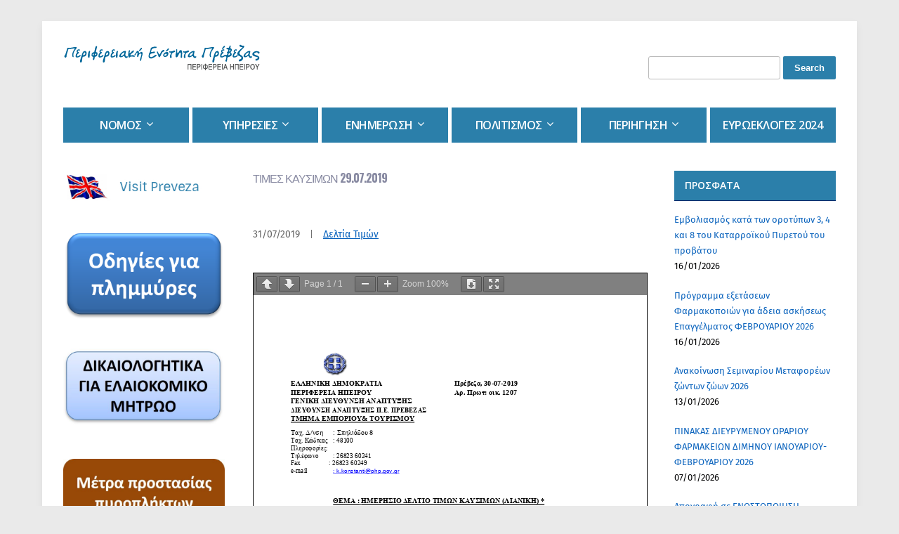

--- FILE ---
content_type: text/html; charset=UTF-8
request_url: https://preveza.gr/times-kaysimon-29-07-2019/
body_size: 11870
content:
<!DOCTYPE html> <!--[if IE 7 | IE 8]><html class="ie" lang="en-US"> <![endif]--> <!--[if !(IE 7) | !(IE 8)  ]><!--><html lang="en-US"> <!--<![endif]--><head>  <script defer src="https://www.googletagmanager.com/gtag/js?id=G-JSFJF0WZ7C"></script> <script defer src="[data-uri]"></script> <meta charset="UTF-8" /><meta http-equiv="X-UA-Compatible" content="IE=edge" /><meta name="viewport" content="width=device-width, initial-scale=1.0" /><link rel="profile" href="https://gmpg.org/xfn/11" /><link media="all" href="https://preveza.gr/wp-content/cache/autoptimize/css/autoptimize_2a4da4bb9242c1ae734ce16c90a9dfec.css" rel="stylesheet"><title>Τιμές καυσίμων 29.07.2019 &#8211; ΠΕ ΠΡΕΒΕΖΑΣ</title><meta name='robots' content='max-image-preview:large' /><link rel='dns-prefetch' href='//fonts.googleapis.com' /><link href='https://fonts.gstatic.com' crossorigin rel='preconnect' /><link rel="alternate" type="application/rss+xml" title="ΠΕ ΠΡΕΒΕΖΑΣ &raquo; Feed" href="https://preveza.gr/feed/" /><link rel="alternate" type="application/rss+xml" title="ΠΕ ΠΡΕΒΕΖΑΣ &raquo; Comments Feed" href="https://preveza.gr/comments/feed/" /><link rel='stylesheet' id='city-hall-webfonts-css' href='//fonts.googleapis.com/css?family=Open+Sans%3A300%2C400%2C400i%2C600%2C700%2C700i%7COswald%3A700&#038;subset=latin%2Clatin-ext' type='text/css' media='all' /> <script defer src="[data-uri]"></script> <script type="text/javascript" src="https://preveza.gr/wp-includes/js/jquery/jquery.min.js?ver=3.7.1" id="jquery-core-js"></script> <script defer type="text/javascript" src="https://preveza.gr/wp-includes/js/jquery/jquery-migrate.min.js?ver=3.4.1" id="jquery-migrate-js"></script> <script defer id="jquery-remove-uppercase-accents-js-extra" src="[data-uri]"></script> <script defer type="text/javascript" src="https://preveza.gr/wp-content/cache/autoptimize/js/autoptimize_single_d299869d5128fc194479f0a92c33014d.js?ver=6.8.3" id="jquery-remove-uppercase-accents-js"></script> <script defer type="text/javascript" src="https://preveza.gr/wp-content/themes/city-hall/js/jquery.slicknav.min.js?ver=1" id="jquery-slicknav-js"></script> <script defer type="text/javascript" src="https://preveza.gr/wp-content/themes/city-hall/js/superfish.min.js?ver=1" id="jquery-superfish-js"></script> <link rel="https://api.w.org/" href="https://preveza.gr/wp-json/" /><link rel="alternate" title="JSON" type="application/json" href="https://preveza.gr/wp-json/wp/v2/posts/5686" /><link rel="EditURI" type="application/rsd+xml" title="RSD" href="https://preveza.gr/xmlrpc.php?rsd" /><link rel="canonical" href="https://preveza.gr/times-kaysimon-29-07-2019/" /><link rel='shortlink' href='https://preveza.gr/?p=5686' /><link rel="alternate" title="oEmbed (JSON)" type="application/json+oembed" href="https://preveza.gr/wp-json/oembed/1.0/embed?url=https%3A%2F%2Fpreveza.gr%2Ftimes-kaysimon-29-07-2019%2F" /><link rel="alternate" title="oEmbed (XML)" type="text/xml+oembed" href="https://preveza.gr/wp-json/oembed/1.0/embed?url=https%3A%2F%2Fpreveza.gr%2Ftimes-kaysimon-29-07-2019%2F&#038;format=xml" /><meta name="generator" content="Elementor 3.34.1; features: additional_custom_breakpoints; settings: css_print_method-external, google_font-enabled, font_display-auto"><link rel="icon" href="https://preveza.gr/wp-content/uploads/2021/05/android-chrome-192x192-1.png" sizes="32x32" /><link rel="icon" href="https://preveza.gr/wp-content/uploads/2021/05/android-chrome-192x192-1.png" sizes="192x192" /><link rel="apple-touch-icon" href="https://preveza.gr/wp-content/uploads/2021/05/android-chrome-192x192-1.png" /><meta name="msapplication-TileImage" content="https://preveza.gr/wp-content/uploads/2021/05/android-chrome-192x192-1.png" /></head><body data-rsssl=1 class="wp-singular post-template-default single single-post postid-5686 single-format-standard custom-background wp-custom-logo wp-theme-city-hall pbg-body page-sidebar-both page-header-default elementor-default elementor-kit-7043"><div id="container"><div class="site-wrapper-all site-wrapper-boxed"><div class="site-wrapper-frame"><header id="site-masthead" class="site-section site-section-masthead"><div class="site-section-wrapper site-section-wrapper-masthead"><div id="site-logo"><a href="https://preveza.gr/" class="custom-logo-link" rel="home"><img width="300" height="42" src="https://preveza.gr/wp-content/uploads/2018/12/logo1.gif" class="custom-logo" alt="Logo for ΠΕ ΠΡΕΒΕΖΑΣ" decoding="async" /></a></div><div id="site-header-extra"><div id="site-header-widgets"><div class="widget widget_search clearfix" id="search-4"><form role="search" method="get" id="searchform" class="searchform" action="https://preveza.gr/"><div> <label class="screen-reader-text" for="s">Search for:</label> <input type="text" value="" name="s" id="s" /> <input type="submit" id="searchsubmit" value="Search" /></div></form></div></div></div></div></header><nav id="site-primary-nav"><div class="site-section-wrapper site-section-wrapper-primary-menu"><div class="navbar-header"><div id="menu-main-slick" class="menu-kentriko-orizontio-menoy-container"><ul id="menu-slide-in" class="menu"><li id="menu-item-243" class="menu-item menu-item-type-custom menu-item-object-custom menu-item-has-children menu-item-243"><a href="#">Νομός</a><ul class="sub-menu"><li id="menu-item-100" class="menu-item menu-item-type-post_type menu-item-object-page menu-item-100"><a href="https://preveza.gr/genika-stoicheia/">Γενικά Στοιχεία</a></li><li id="menu-item-99" class="menu-item menu-item-type-post_type menu-item-object-page menu-item-99"><a href="https://preveza.gr/dimografika-dedomena/">Δημογραφικά Δεδομένα</a></li><li id="menu-item-211" class="menu-item menu-item-type-post_type menu-item-object-page menu-item-211"><a href="https://preveza.gr/ypodomes/">Υποδομές</a></li><li id="menu-item-217" class="menu-item menu-item-type-post_type menu-item-object-page menu-item-217"><a href="https://preveza.gr/perivallon/">Περιβάλλον</a></li><li id="menu-item-231" class="menu-item menu-item-type-post_type menu-item-object-page menu-item-231"><a href="https://preveza.gr/dimoi/">Δήμοι</a></li><li id="menu-item-240" class="menu-item menu-item-type-post_type menu-item-object-page menu-item-240"><a href="https://preveza.gr/prosvasi-diamoni/">Πρόσβαση – Διαμονή</a></li></ul></li><li id="menu-item-242" class="menu-item menu-item-type-custom menu-item-object-custom menu-item-has-children menu-item-242"><a href="#">Υπηρεσίες</a><ul class="sub-menu"><li id="menu-item-241" class="menu-item menu-item-type-post_type menu-item-object-page menu-item-home menu-item-241"><a href="https://preveza.gr/">Αντιπεριφερειάρχης</a></li><li id="menu-item-251" class="menu-item menu-item-type-post_type menu-item-object-page menu-item-251"><a href="https://preveza.gr/dioikitiki-diarthrosi/">Διοικητική Διάρθρωση</a></li><li id="menu-item-259" class="menu-item menu-item-type-post_type menu-item-object-page menu-item-259"><a href="https://preveza.gr/themata-politikis-prostasias/">Θέματα Πολιτικής προστασίας</a></li></ul></li><li id="menu-item-302" class="menu-item menu-item-type-custom menu-item-object-custom menu-item-has-children menu-item-302"><a href="#">Ενημέρωση</a><ul class="sub-menu"><li id="menu-item-326" class="menu-item menu-item-type-post_type menu-item-object-page menu-item-326"><a href="https://preveza.gr/nea-amp-anakoinoseis/">Νέα &#038; Ανακοινώσεις</a></li><li id="menu-item-315" class="menu-item menu-item-type-post_type menu-item-object-page menu-item-315"><a href="https://preveza.gr/deltia-typoy/">Δελτία Τύπου</a></li><li id="menu-item-333" class="menu-item menu-item-type-post_type menu-item-object-page menu-item-333"><a href="https://preveza.gr/prokiryxeis/">Προκηρύξεις</a></li><li id="menu-item-344" class="menu-item menu-item-type-post_type menu-item-object-page menu-item-344"><a href="https://preveza.gr/adeies-2/">Άδειες</a></li><li id="menu-item-299" class="menu-item menu-item-type-post_type menu-item-object-page menu-item-has-children menu-item-299"><a href="https://preveza.gr/deltia-timon/">Δελτία Τιμών</a><ul class="sub-menu"><li id="menu-item-21748" class="menu-item menu-item-type-taxonomy menu-item-object-category menu-item-21748"><a href="https://preveza.gr/category/enimerosi/pricelists/kafsima-times/">Τιμές καυσίμων</a></li><li id="menu-item-21747" class="menu-item menu-item-type-taxonomy menu-item-object-category menu-item-21747"><a href="https://preveza.gr/category/enimerosi/pricelists/oporokipeftika-times/">Τιμές οπωροκηπευτικών</a></li><li id="menu-item-21744" class="menu-item menu-item-type-taxonomy menu-item-object-category menu-item-21744"><a href="https://preveza.gr/category/enimerosi/pricelists/alieftika-times/">Τιμές αλιευτικών</a></li><li id="menu-item-21745" class="menu-item menu-item-type-taxonomy menu-item-object-category menu-item-21745"><a href="https://preveza.gr/category/enimerosi/pricelists/eleolado-times/">Τιμές ελαιόλαδου</a></li><li id="menu-item-21746" class="menu-item menu-item-type-taxonomy menu-item-object-category menu-item-21746"><a href="https://preveza.gr/category/enimerosi/pricelists/kreatika-times/">Τιμές κρεατικών</a></li></ul></li><li id="menu-item-21861" class="menu-item menu-item-type-taxonomy menu-item-object-category menu-item-21861"><a href="https://preveza.gr/category/enimerosi/farmakia/">Φαρμακεία</a></li></ul></li><li id="menu-item-345" class="menu-item menu-item-type-custom menu-item-object-custom menu-item-has-children menu-item-345"><a href="#">Πολιτισμός</a><ul class="sub-menu"><li id="menu-item-467" class="menu-item menu-item-type-post_type menu-item-object-page menu-item-467"><a href="https://preveza.gr/topika-proionta/">Τοπικά Προϊόντα</a></li><li id="menu-item-422" class="menu-item menu-item-type-post_type menu-item-object-page menu-item-422"><a href="https://preveza.gr/politistikes-diadromes/">Πολιτιστικές διαδρομές</a></li><li id="menu-item-3164" class="menu-item menu-item-type-custom menu-item-object-custom menu-item-has-children menu-item-3164"><a href="#">Εκδόσεις</a><ul class="sub-menu"><li id="menu-item-3163" class="menu-item menu-item-type-taxonomy menu-item-object-category menu-item-3163"><a href="https://preveza.gr/category/ekdoseis/praktika-dimotikoy-symvoylioy-prevezas-1915-1967/">Πρακτικά Δημοτικού Συμβουλίου Πρέβεζας 1915-1967</a></li><li id="menu-item-3346" class="menu-item menu-item-type-taxonomy menu-item-object-category menu-item-3346"><a href="https://preveza.gr/category/ekdoseis/nikopolis-a/">Πρακτικά 1ου Συμποσίου Νικόπολις Α</a></li><li id="menu-item-3366" class="menu-item menu-item-type-taxonomy menu-item-object-category menu-item-3366"><a href="https://preveza.gr/category/ekdoseis/prevezanika-chronika/">Πρεβεζάνικα Χρονικά</a></li><li id="menu-item-3333" class="menu-item menu-item-type-post_type menu-item-object-page menu-item-3333"><a href="https://preveza.gr/archeio-ton-veneton-provlepton-tis-prevezas/">Αρχείο των Βενετών Προβλεπτών της Πρέβεζας</a></li></ul></li><li id="menu-item-14220" class="menu-item menu-item-type-post_type menu-item-object-page menu-item-14220"><a href="https://preveza.gr/chartes-charaktika-apeikoniseis-parga/">Χάρτες, Χαρακτικά, Απεικονίσεις Πάργας</a></li><li id="menu-item-13704" class="menu-item menu-item-type-post_type menu-item-object-page menu-item-13704"><a href="https://preveza.gr/chartes_charaktika_apeikon_prevezas/">Χάρτες, Χαρακτικά, Απεικονίσεις Πρέβεζας</a></li><li id="menu-item-3400" class="menu-item menu-item-type-post_type menu-item-object-page menu-item-3400"><a href="https://preveza.gr/laografika-archeia/">Λαογραφικά Αρχεία</a></li><li id="menu-item-3387" class="menu-item menu-item-type-post_type menu-item-object-page menu-item-3387"><a href="https://preveza.gr/paradosiaki-foresia/">Παραδοσιακή φορεσιά</a></li><li id="menu-item-419" class="menu-item menu-item-type-post_type menu-item-object-page menu-item-419"><a href="https://preveza.gr/politistikoi-syllogoi/">Πολιτιστικοί Σύλλογοι</a></li><li id="menu-item-1421" class="menu-item menu-item-type-post_type menu-item-object-page menu-item-1421"><a href="https://preveza.gr/organikoi-laikoi-skopoi/">Οργανικοί Λαϊκοί Σκοποί</a></li></ul></li><li id="menu-item-346" class="menu-item menu-item-type-custom menu-item-object-custom menu-item-has-children menu-item-346"><a href="#">Περιήγηση</a><ul class="sub-menu"><li id="menu-item-8799" class="menu-item menu-item-type-custom menu-item-object-custom menu-item-has-children menu-item-8799"><a href="#">Διαμονή</a><ul class="sub-menu"><li id="menu-item-8808" class="menu-item menu-item-type-post_type menu-item-object-page menu-item-8808"><a href="https://preveza.gr/dimos-ziroy/">Δήμος Ζηρού</a></li><li id="menu-item-8805" class="menu-item menu-item-type-post_type menu-item-object-page menu-item-8805"><a href="https://preveza.gr/dimos-pargas/">Δήμος Πάργας</a></li><li id="menu-item-8802" class="menu-item menu-item-type-post_type menu-item-object-page menu-item-8802"><a href="https://preveza.gr/dimos-prevezas/">Δήμος Πρέβεζας</a></li></ul></li><li id="menu-item-351" class="menu-item menu-item-type-post_type menu-item-object-page menu-item-351"><a href="https://preveza.gr/poleis/">Πόλεις</a></li><li id="menu-item-354" class="menu-item menu-item-type-post_type menu-item-object-page menu-item-354"><a href="https://preveza.gr/kastra/">Κάστρα</a></li><li id="menu-item-452" class="menu-item menu-item-type-post_type menu-item-object-page menu-item-452"><a href="https://preveza.gr/fysiki-omorfia/">Φυσική ομορφιά</a></li><li id="menu-item-4561" class="menu-item menu-item-type-post_type menu-item-object-page menu-item-4561"><a href="https://preveza.gr/paralies/">Παραλίες</a></li><li id="menu-item-392" class="menu-item menu-item-type-post_type menu-item-object-page menu-item-392"><a href="https://preveza.gr/proistorikes-theseis/">Προϊστορικές θέσεις</a></li><li id="menu-item-411" class="menu-item menu-item-type-post_type menu-item-object-page menu-item-411"><a href="https://preveza.gr/mones/">Μονές</a></li><li id="menu-item-446" class="menu-item menu-item-type-post_type menu-item-object-page menu-item-446"><a href="https://preveza.gr/naoi/">Ναοί</a></li><li id="menu-item-397" class="menu-item menu-item-type-post_type menu-item-object-page menu-item-397"><a href="https://preveza.gr/moyseia-aithoyses/">Μουσεία – Αίθουσες</a></li><li id="menu-item-390" class="menu-item menu-item-type-post_type menu-item-object-page menu-item-390"><a href="https://preveza.gr/nekromanteio-acheronta/">Νεκρομαντείο Αχέροντα</a></li><li id="menu-item-4552" class="menu-item menu-item-type-post_type menu-item-object-page menu-item-4552"><a href="https://preveza.gr/paradosiakes-katoikies/">Παραδοσιακές κατοικίες</a></li></ul></li><li id="menu-item-21016" class="menu-item menu-item-type-post_type menu-item-object-page menu-item-21016"><a href="https://preveza.gr/ekloges-to-eyropaiko-koinovoylio-2024/">Ευρωεκλογές 2024</a></li></ul></div></div><ul id="site-primary-menu" class="large-nav sf-menu mobile-menu clearfix"><li class="menu-item menu-item-type-custom menu-item-object-custom menu-item-has-children menu-item-243"><a href="#">Νομός</a><ul class="sub-menu"><li class="menu-item menu-item-type-post_type menu-item-object-page menu-item-100"><a href="https://preveza.gr/genika-stoicheia/">Γενικά Στοιχεία</a></li><li class="menu-item menu-item-type-post_type menu-item-object-page menu-item-99"><a href="https://preveza.gr/dimografika-dedomena/">Δημογραφικά Δεδομένα</a></li><li class="menu-item menu-item-type-post_type menu-item-object-page menu-item-211"><a href="https://preveza.gr/ypodomes/">Υποδομές</a></li><li class="menu-item menu-item-type-post_type menu-item-object-page menu-item-217"><a href="https://preveza.gr/perivallon/">Περιβάλλον</a></li><li class="menu-item menu-item-type-post_type menu-item-object-page menu-item-231"><a href="https://preveza.gr/dimoi/">Δήμοι</a></li><li class="menu-item menu-item-type-post_type menu-item-object-page menu-item-240"><a href="https://preveza.gr/prosvasi-diamoni/">Πρόσβαση – Διαμονή</a></li></ul></li><li class="menu-item menu-item-type-custom menu-item-object-custom menu-item-has-children menu-item-242"><a href="#">Υπηρεσίες</a><ul class="sub-menu"><li class="menu-item menu-item-type-post_type menu-item-object-page menu-item-home menu-item-241"><a href="https://preveza.gr/">Αντιπεριφερειάρχης</a></li><li class="menu-item menu-item-type-post_type menu-item-object-page menu-item-251"><a href="https://preveza.gr/dioikitiki-diarthrosi/">Διοικητική Διάρθρωση</a></li><li class="menu-item menu-item-type-post_type menu-item-object-page menu-item-259"><a href="https://preveza.gr/themata-politikis-prostasias/">Θέματα Πολιτικής προστασίας</a></li></ul></li><li class="menu-item menu-item-type-custom menu-item-object-custom menu-item-has-children menu-item-302"><a href="#">Ενημέρωση</a><ul class="sub-menu"><li class="menu-item menu-item-type-post_type menu-item-object-page menu-item-326"><a href="https://preveza.gr/nea-amp-anakoinoseis/">Νέα &#038; Ανακοινώσεις</a></li><li class="menu-item menu-item-type-post_type menu-item-object-page menu-item-315"><a href="https://preveza.gr/deltia-typoy/">Δελτία Τύπου</a></li><li class="menu-item menu-item-type-post_type menu-item-object-page menu-item-333"><a href="https://preveza.gr/prokiryxeis/">Προκηρύξεις</a></li><li class="menu-item menu-item-type-post_type menu-item-object-page menu-item-344"><a href="https://preveza.gr/adeies-2/">Άδειες</a></li><li class="menu-item menu-item-type-post_type menu-item-object-page menu-item-has-children menu-item-299"><a href="https://preveza.gr/deltia-timon/">Δελτία Τιμών</a><ul class="sub-menu"><li class="menu-item menu-item-type-taxonomy menu-item-object-category menu-item-21748"><a href="https://preveza.gr/category/enimerosi/pricelists/kafsima-times/">Τιμές καυσίμων</a></li><li class="menu-item menu-item-type-taxonomy menu-item-object-category menu-item-21747"><a href="https://preveza.gr/category/enimerosi/pricelists/oporokipeftika-times/">Τιμές οπωροκηπευτικών</a></li><li class="menu-item menu-item-type-taxonomy menu-item-object-category menu-item-21744"><a href="https://preveza.gr/category/enimerosi/pricelists/alieftika-times/">Τιμές αλιευτικών</a></li><li class="menu-item menu-item-type-taxonomy menu-item-object-category menu-item-21745"><a href="https://preveza.gr/category/enimerosi/pricelists/eleolado-times/">Τιμές ελαιόλαδου</a></li><li class="menu-item menu-item-type-taxonomy menu-item-object-category menu-item-21746"><a href="https://preveza.gr/category/enimerosi/pricelists/kreatika-times/">Τιμές κρεατικών</a></li></ul></li><li class="menu-item menu-item-type-taxonomy menu-item-object-category menu-item-21861"><a href="https://preveza.gr/category/enimerosi/farmakia/">Φαρμακεία</a></li></ul></li><li class="menu-item menu-item-type-custom menu-item-object-custom menu-item-has-children menu-item-345"><a href="#">Πολιτισμός</a><ul class="sub-menu"><li class="menu-item menu-item-type-post_type menu-item-object-page menu-item-467"><a href="https://preveza.gr/topika-proionta/">Τοπικά Προϊόντα</a></li><li class="menu-item menu-item-type-post_type menu-item-object-page menu-item-422"><a href="https://preveza.gr/politistikes-diadromes/">Πολιτιστικές διαδρομές</a></li><li class="menu-item menu-item-type-custom menu-item-object-custom menu-item-has-children menu-item-3164"><a href="#">Εκδόσεις</a><ul class="sub-menu"><li class="menu-item menu-item-type-taxonomy menu-item-object-category menu-item-3163"><a href="https://preveza.gr/category/ekdoseis/praktika-dimotikoy-symvoylioy-prevezas-1915-1967/">Πρακτικά Δημοτικού Συμβουλίου Πρέβεζας 1915-1967</a></li><li class="menu-item menu-item-type-taxonomy menu-item-object-category menu-item-3346"><a href="https://preveza.gr/category/ekdoseis/nikopolis-a/">Πρακτικά 1ου Συμποσίου Νικόπολις Α</a></li><li class="menu-item menu-item-type-taxonomy menu-item-object-category menu-item-3366"><a href="https://preveza.gr/category/ekdoseis/prevezanika-chronika/">Πρεβεζάνικα Χρονικά</a></li><li class="menu-item menu-item-type-post_type menu-item-object-page menu-item-3333"><a href="https://preveza.gr/archeio-ton-veneton-provlepton-tis-prevezas/">Αρχείο των Βενετών Προβλεπτών της Πρέβεζας</a></li></ul></li><li class="menu-item menu-item-type-post_type menu-item-object-page menu-item-14220"><a href="https://preveza.gr/chartes-charaktika-apeikoniseis-parga/">Χάρτες, Χαρακτικά, Απεικονίσεις Πάργας</a></li><li class="menu-item menu-item-type-post_type menu-item-object-page menu-item-13704"><a href="https://preveza.gr/chartes_charaktika_apeikon_prevezas/">Χάρτες, Χαρακτικά, Απεικονίσεις Πρέβεζας</a></li><li class="menu-item menu-item-type-post_type menu-item-object-page menu-item-3400"><a href="https://preveza.gr/laografika-archeia/">Λαογραφικά Αρχεία</a></li><li class="menu-item menu-item-type-post_type menu-item-object-page menu-item-3387"><a href="https://preveza.gr/paradosiaki-foresia/">Παραδοσιακή φορεσιά</a></li><li class="menu-item menu-item-type-post_type menu-item-object-page menu-item-419"><a href="https://preveza.gr/politistikoi-syllogoi/">Πολιτιστικοί Σύλλογοι</a></li><li class="menu-item menu-item-type-post_type menu-item-object-page menu-item-1421"><a href="https://preveza.gr/organikoi-laikoi-skopoi/">Οργανικοί Λαϊκοί Σκοποί</a></li></ul></li><li class="menu-item menu-item-type-custom menu-item-object-custom menu-item-has-children menu-item-346"><a href="#">Περιήγηση</a><ul class="sub-menu"><li class="menu-item menu-item-type-custom menu-item-object-custom menu-item-has-children menu-item-8799"><a href="#">Διαμονή</a><ul class="sub-menu"><li class="menu-item menu-item-type-post_type menu-item-object-page menu-item-8808"><a href="https://preveza.gr/dimos-ziroy/">Δήμος Ζηρού</a></li><li class="menu-item menu-item-type-post_type menu-item-object-page menu-item-8805"><a href="https://preveza.gr/dimos-pargas/">Δήμος Πάργας</a></li><li class="menu-item menu-item-type-post_type menu-item-object-page menu-item-8802"><a href="https://preveza.gr/dimos-prevezas/">Δήμος Πρέβεζας</a></li></ul></li><li class="menu-item menu-item-type-post_type menu-item-object-page menu-item-351"><a href="https://preveza.gr/poleis/">Πόλεις</a></li><li class="menu-item menu-item-type-post_type menu-item-object-page menu-item-354"><a href="https://preveza.gr/kastra/">Κάστρα</a></li><li class="menu-item menu-item-type-post_type menu-item-object-page menu-item-452"><a href="https://preveza.gr/fysiki-omorfia/">Φυσική ομορφιά</a></li><li class="menu-item menu-item-type-post_type menu-item-object-page menu-item-4561"><a href="https://preveza.gr/paralies/">Παραλίες</a></li><li class="menu-item menu-item-type-post_type menu-item-object-page menu-item-392"><a href="https://preveza.gr/proistorikes-theseis/">Προϊστορικές θέσεις</a></li><li class="menu-item menu-item-type-post_type menu-item-object-page menu-item-411"><a href="https://preveza.gr/mones/">Μονές</a></li><li class="menu-item menu-item-type-post_type menu-item-object-page menu-item-446"><a href="https://preveza.gr/naoi/">Ναοί</a></li><li class="menu-item menu-item-type-post_type menu-item-object-page menu-item-397"><a href="https://preveza.gr/moyseia-aithoyses/">Μουσεία – Αίθουσες</a></li><li class="menu-item menu-item-type-post_type menu-item-object-page menu-item-390"><a href="https://preveza.gr/nekromanteio-acheronta/">Νεκρομαντείο Αχέροντα</a></li><li class="menu-item menu-item-type-post_type menu-item-object-page menu-item-4552"><a href="https://preveza.gr/paradosiakes-katoikies/">Παραδοσιακές κατοικίες</a></li></ul></li><li class="menu-item menu-item-type-post_type menu-item-object-page menu-item-21016"><a href="https://preveza.gr/ekloges-to-eyropaiko-koinovoylio-2024/">Ευρωεκλογές 2024</a></li></ul></div></nav><main id="site-main"><div class="site-section-wrapper site-section-wrapper-main"><div id="site-page-columns"><div id="site-aside-primary" class="site-column site-column-aside"><div class="site-column-wrapper site-aside-wrapper clearfix"><div class="widget widget_media_image clearfix" id="media_image-12"><a href="https://www.visit-preveza.com/el/home" target="_blank"><img width="300" height="60" src="https://preveza.gr/wp-content/uploads/2019/01/english.jpg" class="image wp-image-206  attachment-full size-full" alt="" style="max-width: 100%; height: auto;" decoding="async" /></a></div><div class="widget widget_media_image clearfix" id="media_image-22"><a href="https://preveza.gr/odigies-plimmyres/"><img fetchpriority="high" width="658" height="364" src="https://preveza.gr/wp-content/uploads/2025/12/banner2.png" class="image wp-image-25059  attachment-full size-full" alt="" style="max-width: 100%; height: auto;" decoding="async" srcset="https://preveza.gr/wp-content/uploads/2025/12/banner2.png 658w, https://preveza.gr/wp-content/uploads/2025/12/banner2-640x354.png 640w" sizes="(max-width: 658px) 100vw, 658px" /></a></div><div class="widget widget_media_image clearfix" id="media_image-25"><a href="https://preveza.gr/elaiokomiko-mitroo/"><img loading="lazy" width="640" height="326" src="https://preveza.gr/wp-content/uploads/2025/09/Elaiokomiko-640x326.jpg" class="image wp-image-24544  attachment-medium size-medium" alt="" style="max-width: 100%; height: auto;" decoding="async" srcset="https://preveza.gr/wp-content/uploads/2025/09/Elaiokomiko-640x326.jpg 640w, https://preveza.gr/wp-content/uploads/2025/09/Elaiokomiko-768x391.jpg 768w, https://preveza.gr/wp-content/uploads/2025/09/Elaiokomiko.jpg 787w" sizes="(max-width: 640px) 100vw, 640px" /></a></div><div class="widget widget_media_image clearfix" id="media_image-24"><a href="https://preveza.gr/metra-prostasias-ton-politon-ti-diarkeia-ton-pyrkagion/"><img loading="lazy" width="640" height="266" src="https://preveza.gr/wp-content/uploads/2025/08/Piropliktoi-640x266.jpg" class="image wp-image-24313  attachment-medium size-medium" alt="" style="max-width: 100%; height: auto;" decoding="async" srcset="https://preveza.gr/wp-content/uploads/2025/08/Piropliktoi-640x266.jpg 640w, https://preveza.gr/wp-content/uploads/2025/08/Piropliktoi-768x320.jpg 768w, https://preveza.gr/wp-content/uploads/2025/08/Piropliktoi.jpg 793w" sizes="(max-width: 640px) 100vw, 640px" /></a></div><div class="widget widget_media_image clearfix" id="media_image-23"><a href="https://preveza.gr/metra-vioasfaleias-aimorragikos-pyretos-krimaias-kongko/"><img loading="lazy" width="640" height="289" src="https://preveza.gr/wp-content/uploads/2025/08/Metra_bioasfalias-1-640x289.jpg" class="image wp-image-24151  attachment-medium size-medium" alt="" style="max-width: 100%; height: auto;" decoding="async" srcset="https://preveza.gr/wp-content/uploads/2025/08/Metra_bioasfalias-1-640x289.jpg 640w, https://preveza.gr/wp-content/uploads/2025/08/Metra_bioasfalias-1-768x347.jpg 768w, https://preveza.gr/wp-content/uploads/2025/08/Metra_bioasfalias-1.jpg 1036w" sizes="(max-width: 640px) 100vw, 640px" /></a></div><div class="widget widget_media_image clearfix" id="media_image-20"><a href="https://preveza.gr/enarxi-leitoyrgias-ops-ade-openbusiness/"><img loading="lazy" width="281" height="171" src="https://preveza.gr/wp-content/uploads/2025/02/Banner_OPSADE.png" class="image wp-image-22869  attachment-full size-full" alt="" style="max-width: 100%; height: auto;" decoding="async" /></a></div><div class="widget widget_media_image clearfix" id="media_image-8"><a href="/dioikitiki-diarthrosi/"><img loading="lazy" width="300" height="60" src="https://preveza.gr/wp-content/uploads/2019/01/phonebook.jpg" class="image wp-image-250  attachment-full size-full" alt="" style="max-width: 100%; height: auto;" decoding="async" /></a></div><div class="widget widget_media_image clearfix" id="media_image-1"><a href="https://www.politis.gov.gr/" target="_blank"><img loading="lazy" width="230" height="60" src="https://preveza.gr/wp-content/uploads/2019/01/odigos-1.jpg" class="image wp-image-176  attachment-full size-full" alt="" style="max-width: 100%; height: auto;" decoding="async" /></a></div><div class="widget widget_media_image clearfix" id="media_image-4"><a href="https://www.agroepirus.gr/eagro/first/index.jsp?lang=el" target="_blank"><img loading="lazy" width="230" height="60" src="https://preveza.gr/wp-content/uploads/2019/01/kalathi_hpeitotikon_proionton.jpg" class="image wp-image-178  attachment-full size-full" alt="" style="max-width: 100%; height: auto;" decoding="async" /></a></div><div class="widget widget_media_image clearfix" id="media_image-3"><a href="https://preveza.gr/adeies-2/"><img loading="lazy" width="230" height="60" src="https://preveza.gr/wp-content/uploads/2019/01/adeies.jpg" class="image wp-image-177  attachment-full size-full" alt="" style="max-width: 100%; height: auto;" decoding="async" /></a></div><div class="widget widget_media_image clearfix" id="media_image-9"><a href="/deltia-timon/"><img loading="lazy" width="300" height="60" src="https://preveza.gr/wp-content/uploads/2019/01/pricelist.jpg" class="image wp-image-301  attachment-full size-full" alt="" style="max-width: 100%; height: auto;" decoding="async" /></a></div><div class="widget widget_media_image clearfix" id="media_image-5"><a href="https://odysseus.culture.gr/a/map/gmaps.jsp" target="_blank"><img loading="lazy" width="230" height="60" src="https://preveza.gr/wp-content/uploads/2019/01/museums.jpg" class="image wp-image-179  attachment-full size-full" alt="" style="max-width: 100%; height: auto;" decoding="async" /></a></div><div class="widget widget_media_image clearfix" id="media_image-7"><a href="/archeio-ton-veneton-provlepton-tis-prevezas/"><img loading="lazy" width="300" height="60" src="https://preveza.gr/wp-content/uploads/2019/01/arhio_veneton.jpg" class="image wp-image-207  attachment-full size-full" alt="" style="max-width: 100%; height: auto;" decoding="async" /></a></div><div class="widget widget_media_image clearfix" id="media_image-18"><a href="https://preveza.gr/ereyna-othomanika-archeia-aneyresi-tekmirion/"><img loading="lazy" width="300" height="140" src="https://preveza.gr/wp-content/uploads/2024/03/otho.png" class="image wp-image-20750  attachment-full size-full" alt="" style="max-width: 100%; height: auto;" decoding="async" /></a></div><div class="widget widget_media_image clearfix" id="media_image-6"><a href="https://www.php.gov.gr/component/content/article/2-uncategorised/3276-%CE%BA%CE%B1%CE%BB%CE%BB%CE%B9%CE%B5%CF%81%CE%B3%CE%B7%CF%84%CE%B9%CE%BA%CF%8C-%CF%80%CE%BB%CE%AC%CE%BD%CE%BF-%CF%80%CE%B5%CF%81%CE%B9%CF%86%CE%AD%CF%81%CE%B5%CE%B9%CE%B1%CF%82-%CE%B7%CF%80%CE%B5%CE%AF%CF%81%CE%BF%CF%85.html" target="_blank"><img loading="lazy" width="230" height="60" src="https://preveza.gr/wp-content/uploads/2019/01/kalliergitiko_plano.jpg" class="image wp-image-180  attachment-full size-full" alt="" style="max-width: 100%; height: auto;" decoding="async" /></a></div><div class="widget widget_media_image clearfix" id="media_image-10"><a href="/themata-politikis-prostasias/"><img loading="lazy" width="230" height="60" src="https://preveza.gr/wp-content/uploads/2019/01/112.jpg" class="image wp-image-181  attachment-full size-full" alt="" style="max-width: 100%; height: auto;" decoding="async" /></a></div><div class="widget widget_media_image clearfix" id="media_image-11"><a href="https://www.ancienttheatersofepirus.gr/" target="_blank"><img loading="lazy" width="640" height="342" src="https://preveza.gr/wp-content/uploads/2019/01/ancient-theaters-epirus-en-640x342.png" class="image wp-image-421  attachment-medium size-medium" alt="" style="max-width: 100%; height: auto;" decoding="async" srcset="https://preveza.gr/wp-content/uploads/2019/01/ancient-theaters-epirus-en-640x342.png 640w, https://preveza.gr/wp-content/uploads/2019/01/ancient-theaters-epirus-en-768x410.png 768w, https://preveza.gr/wp-content/uploads/2019/01/ancient-theaters-epirus-en.png 801w" sizes="(max-width: 640px) 100vw, 640px" /></a></div><div class="widget widget_media_image clearfix" id="media_image-14"><a href="https://preveza.gr/category/enimerosi/teva/"><img loading="lazy" width="640" height="360" src="https://preveza.gr/wp-content/uploads/2019/04/teba-site-640x360.jpg" class="image wp-image-4174  attachment-medium size-medium" alt="" style="max-width: 100%; height: auto;" decoding="async" srcset="https://preveza.gr/wp-content/uploads/2019/04/teba-site-640x360.jpg 640w, https://preveza.gr/wp-content/uploads/2019/04/teba-site-768x432.jpg 768w, https://preveza.gr/wp-content/uploads/2019/04/teba-site.jpg 800w" sizes="(max-width: 640px) 100vw, 640px" /></a></div><div class="widget widget_media_image clearfix" id="media_image-17"><a href="https://preveza.gr/odigies-entypo-yliko-ta-koynoypia/" target="_blank"><img loading="lazy" width="362" height="171" src="https://preveza.gr/wp-content/uploads/2023/08/kounoupia-1.png" class="image wp-image-19312  attachment-full size-full" alt="" style="max-width: 100%; height: auto;" decoding="async" /></a></div><div class="widget widget_media_image clearfix" id="media_image-15"><a href="https://preveza.gr/odigies-prostasias-anapneystiki-loimoxi-to-neo-koronaio/"><img loading="lazy" width="469" height="158" src="https://preveza.gr/wp-content/uploads/2020/03/Banner2.jpg" class="image wp-image-7185  attachment-full size-full" alt="" style="max-width: 100%; height: auto;" decoding="async" /></a></div><div class="widget widget_media_image clearfix" id="media_image-19"><a href="https://preveza.gr/simeia-katafygis-kataylismoy-pe-prevezas-se-periptosi-ekdilosis/"><img loading="lazy" width="640" height="174" src="https://preveza.gr/wp-content/uploads/2024/04/Seismoi_4-640x174.png" class="image wp-image-20913  attachment-medium size-medium" alt="" style="max-width: 100%; height: auto;" decoding="async" srcset="https://preveza.gr/wp-content/uploads/2024/04/Seismoi_4-640x174.png 640w, https://preveza.gr/wp-content/uploads/2024/04/Seismoi_4-768x208.png 768w, https://preveza.gr/wp-content/uploads/2024/04/Seismoi_4-1536x417.png 1536w, https://preveza.gr/wp-content/uploads/2024/04/Seismoi_4.png 1956w" sizes="(max-width: 640px) 100vw, 640px" /></a></div><div class="widget widget_media_image clearfix" id="media_image-16"><a href="https://wp.me/paOg2v-23m"><img loading="lazy" width="518" height="242" src="https://preveza.gr/wp-content/uploads/2020/04/seismos5jpg.jpg" class="image wp-image-7411  attachment-full size-full" alt="" style="max-width: 100%; height: auto;" decoding="async" /></a></div><div class="widget widget_media_image clearfix" id="media_image-2"><a href="https://docs.google.com/forms/d/e/1FAIpQLSclzcSzt49pi41EzYkFlFXPW5G1mw93NI2rZu8tHI7RV97bfQ/viewform" target="_blank"><img loading="lazy" width="230" height="60" src="https://preveza.gr/wp-content/uploads/2019/01/button_diloseis-vlavon-michanorganosis.jpg" class="image wp-image-175  attachment-full size-full" alt="" style="max-width: 100%; height: auto;" decoding="async" /></a></div></div></div><div id="site-column-main" class="site-column site-column-main"><div class="site-column-main-wrapper clearfix"><div id="site-column-content" class="site-column site-column-content"><div class="site-column-wrapper site-column-content-wrapper"><h1 class="page-title">Τιμές καυσίμων 29.07.2019</h1><p class="entry-tagline"><span class="post-meta-span"><time datetime="2019-07-31" pubdate>31/07/2019</time></span><span class="post-meta-span category"><a href="https://preveza.gr/category/enimerosi/pricelists/" rel="category tag">Δελτία Τιμών</a></span></p><div class="entry-content"><a href="https://preveza.gr/wp-content/uploads/2019/07/Tμές-καυσίμων-29-07-2019-1.pdf" class="pdfemb-viewer" style="" data-width="max" data-height="max" data-mobile-width="500"  data-scrollbar="none" data-download="on" data-tracking="on" data-newwindow="on" data-pagetextbox="off" data-scrolltotop="off" data-startzoom="100" data-startfpzoom="100" data-toolbar="top" data-toolbar-fixed="on">Tμές καυσίμων 29-07-2019<br/></a></div><p class="post-meta post-tags"><strong>Tags:</strong> <a href="https://preveza.gr/tag/kaysima/" rel="tag">Καύσιμα</a></p></div></div><div id="site-aside-secondary" class="site-column site-column-aside"><div class="site-column-wrapper site-aside-wrapper clearfix"><div class="widget recent-posts-widget-with-thumbnails clearfix" id="recent-posts-widget-with-thumbnails-2"><div id="rpwwt-recent-posts-widget-with-thumbnails-2" class="rpwwt-widget"><p class="widget-title">ΠΡΟΣΦΑΤΑ</p><ul><li><a href="https://preveza.gr/emvoliasmos-ton-orotypon-3-4-8-katarroikoy-pyretoy/"><span class="rpwwt-post-title">Εμβολιασμός κατά των οροτύπων 3, 4 και 8 του Καταρροϊκού Πυρετού του προβάτου</span></a><div class="rpwwt-post-date">16/01/2026</div></li><li><a href="https://preveza.gr/programma-exetaseon-farmakopoion-adeia-askiseos-epaggelmatos-fevroyarioy-2026/"><span class="rpwwt-post-title">Πρόγραμμα εξετάσεων Φαρμακοποιών για άδεια ασκήσεως Επαγγέλματος ΦΕΒΡΟΥΑΡΙΟΥ 2026</span></a><div class="rpwwt-post-date">16/01/2026</div></li><li><a href="https://preveza.gr/anakoinosi-seminarioy-metaforeon-zonton-zoon-2026/"><span class="rpwwt-post-title">Ανακοίνωση Σεμιναρίου Μεταφορέων ζώντων ζώων 2026</span></a><div class="rpwwt-post-date">13/01/2026</div></li><li><a href="https://preveza.gr/pinakas-dieyrymenoy-orarioy-farmakeion-diminoy-ianoyarioy-fevroyarioy-2026/"><span class="rpwwt-post-title">ΠΙΝΑΚΑΣ ΔΙΕΥΡΥΜΕΝΟΥ ΩΡΑΡΙΟΥ ΦΑΡΜΑΚΕΙΩΝ  ΔΙΜΗΝΟΥ ΙΑΝΟΥΑΡΙΟΥ-ΦΕΒΡΟΥΑΡΙΟΥ 2026</span></a><div class="rpwwt-post-date">07/01/2026</div></li><li><a href="https://preveza.gr/apografi-se-gnostopoiisi-leitoyrgias-milionis-monotika-a-v/"><span class="rpwwt-post-title">Απογραφή σε ΓΝΩΣΤΟΠΟΙΗΣΗ ΛΕΙΤΟΥΡΓΙΑΣ ΜΗΛΙΩΝΗΣ ΜΟΝΩΤΙΚΑ Α.Β.Ε.Ε</span></a><div class="rpwwt-post-date">07/01/2026</div></li><li><a href="https://preveza.gr/gnostopoiisi-leitoyrgias-krapsis-konstantinos/"><span class="rpwwt-post-title">ΓΝΩΣΤΟΠΟΙΗΣΗ ΛΕΙΤΟΥΡΓΙΑΣ ΚΡΑΨΗΣ ΚΩΝΣΤΑΝΤΙΝΟΣ</span></a><div class="rpwwt-post-date">07/01/2026</div></li><li><a href="https://preveza.gr/gnostopoiisi-leitoyrgias-kad-krapsis-konstantinos/"><span class="rpwwt-post-title">ΓΝΩΣΤΟΠΟΙΗΣΗ ΛΕΙΤΟΥΡΓΙΑΣ ΚΑΔ-ΚΡΑΨΗΣ ΚΩΝΣΤΑΝΤΙΝΟΣ</span></a><div class="rpwwt-post-date">07/01/2026</div></li><li><a href="https://preveza.gr/gnostopoiisi-egkatastasis-krapsis-konstantinos/"><span class="rpwwt-post-title">ΓΝΩΣΤΟΠΟΙΗΣΗ ΕΓΚΑΤΑΣΤΑΣΗΣ ΚΡΑΨΗΣ ΚΩΝΣΤΑΝΤΙΝΟΣ</span></a><div class="rpwwt-post-date">07/01/2026</div></li></ul></div></div><div class="widget recent-posts-widget-with-thumbnails clearfix" id="recent-posts-widget-with-thumbnails-3"><div id="rpwwt-recent-posts-widget-with-thumbnails-3" class="rpwwt-widget"><p class="widget-title">ΔΕΛΤΙΑ ΤΙΜΩΝ</p><ul><li><a href="https://preveza.gr/times-kaysimon-18-1-2026/"><span class="rpwwt-post-title">Τιμές καυσίμων 18.1.2026</span></a></li><li><a href="https://preveza.gr/times-kaysimon-17-1-2026/"><span class="rpwwt-post-title">Τιμές καυσίμων 17.1.2026</span></a></li><li><a href="https://preveza.gr/times-kaysimon-16-1-2026/"><span class="rpwwt-post-title">Τιμές καυσίμων 16.1.2026</span></a></li><li><a href="https://preveza.gr/times-kaysimon-15-1-2026/"><span class="rpwwt-post-title">Tιμές καυσίμων 15.1.2026</span></a></li><li><a href="https://preveza.gr/times-kaysimon-14-1-2026/"><span class="rpwwt-post-title">Τιμές καυσίμων 14.1.2026</span></a></li><li><a href="https://preveza.gr/times-kaysimon-13-1-2026/"><span class="rpwwt-post-title">Τιμές καυσίμων 13.1.2026</span></a></li><li><a href="https://preveza.gr/times-kaysimon-12-1-2026-2/"><span class="rpwwt-post-title">Τιμές καυσίμων 12.1.2026</span></a></li><li><a href="https://preveza.gr/times-kaysimon-12-1-2026/"><span class="rpwwt-post-title">Τιμές καυσίμων 11.1.2026</span></a></li></ul></div></div><div class="widget recent-posts-widget-with-thumbnails clearfix" id="recent-posts-widget-with-thumbnails-4"><div id="rpwwt-recent-posts-widget-with-thumbnails-4" class="rpwwt-widget"><p class="widget-title">ΦΑΡΜΑΚΕΙΑ</p><ul><li><a href="https://preveza.gr/programma-exetaseon-farmakopoion-adeia-askiseos-epaggelmatos-fevroyarioy-2026/"><span class="rpwwt-post-title">Πρόγραμμα εξετάσεων Φαρμακοποιών για άδεια ασκήσεως Επαγγέλματος ΦΕΒΡΟΥΑΡΙΟΥ 2026</span></a></li><li><a href="https://preveza.gr/pinakas-dieyrymenoy-orarioy-farmakeion-diminoy-ianoyarioy-fevroyarioy-2026/"><span class="rpwwt-post-title">ΠΙΝΑΚΑΣ ΔΙΕΥΡΥΜΕΝΟΥ ΩΡΑΡΙΟΥ ΦΑΡΜΑΚΕΙΩΝ  ΔΙΜΗΝΟΥ ΙΑΝΟΥΑΡΙΟΥ-ΦΕΒΡΟΥΑΡΙΟΥ 2026</span></a></li><li><a href="https://preveza.gr/anakoinosi-programmatos-exetaseon-farmakopoion-dekemvrioy-2025/"><span class="rpwwt-post-title">ΑΝΑΚΟΙΝΩΣΗ ΠΡΟΓΡΑΜΜΑΤΟΣ ΕΞΕΤΑΣΕΩΝ ΦΑΡΜΑΚΟΠΟΙΩΝ  ΔΕΚΕΜΒΡΙΟΥ 2025</span></a></li><li><a href="https://preveza.gr/pinakas-dieyrymenoy-orarioy-farmakeion-p-e-prevezas-to-3/"><span class="rpwwt-post-title">ΠΙΝΑΚΑΣ ΔΙΕΥΡΥΜΕΝΟΥ ΩΡΑΡΙΟΥ ΦΑΡΜΑΚΕΙΩΝ Π.Ε ΠΡΕΒΕΖΑΣ ΓΙΑ ΤΟ ΔΙΜΗΝΟ ΝΟΕΜΒΡΙΟΥ-ΔΕΚΕΜΒΡΙΟΥ 2025</span></a></li></ul></div></div><div class="widget_text widget widget_custom_html clearfix" id="custom_html-2"><p class="widget-title">Καιρός</p><div class="textwidget custom-html-widget"><iframe src="https://www.meteoblue.com/el/%CE%BA%CE%B1%CE%B9%CF%81%CF%8C%CF%82/widget/daily/%ce%a0%cf%81%ce%ad%ce%b2%ce%b5%ce%b6%ce%b1_%ce%95%ce%bb%ce%bb%ce%b7%ce%bd%ce%b9%ce%ba%ce%ae-%ce%94%ce%b7%ce%bc%ce%bf%ce%ba%cf%81%ce%b1%cf%84%ce%af%ce%b1_254698?geoloc=fixed&days=4&tempunit=CELSIUS&windunit=KILOMETER_PER_HOUR&precipunit=MILLIMETER&coloured=coloured&pictoicon=0&pictoicon=1&maxtemperature=0&maxtemperature=1&mintemperature=0&mintemperature=1&windspeed=0&windspeed=1&windgust=0&winddirection=0&winddirection=1&uv=0&humidity=0&precipitation=0&precipitation=1&precipitationprobability=0&precipitationprobability=1&spot=0&spot=1&pressure=0&layout=light"  frameborder="0" scrolling="NO" allowtransparency="true" sandbox="allow-same-origin allow-scripts allow-popups allow-popups-to-escape-sandbox" style="width: 216px;height: 366px"></iframe><div><a href="https://www.meteoblue.com/el/%CE%BA%CE%B1%CE%B9%CF%81%CF%8C%CF%82/%CF%80%CF%81%CF%8C%CE%B3%CE%BD%CF%89%CF%83%CE%B7/%CE%B5%CE%B2%CE%B4%CE%BF%CE%BC%CE%AC%CE%B4%CE%B1/%ce%a0%cf%81%ce%ad%ce%b2%ce%b5%ce%b6%ce%b1_%ce%95%ce%bb%ce%bb%ce%b7%ce%bd%ce%b9%ce%ba%ce%ae-%ce%94%ce%b7%ce%bc%ce%bf%ce%ba%cf%81%ce%b1%cf%84%ce%af%ce%b1_254698?utm_source=weather_widget&utm_medium=linkus&utm_content=daily&utm_campaign=Weather%2BWidget" target="_blank">meteoblue</a></div></div></div></div></div></div></div></div></div></main></div><footer id="site-footer" class="site-section site-section-footer"><div class="site-section-wrapper site-section-wrapper-footer"><div class="site-columns site-columns-footer site-columns-3 clearfix"><div class="site-column site-column-3"><div class="site-column-wrapper clearfix"><div id="academia-widget-featured-pages-2" class="widget widget-promoted-pages"><div class="widget-content-wrapper"><div class="custom-widget-featured-pages"><ul class="site-columns site-columns-0 site-columns-widget clearfix"></ul></div></div></div></div></div></div></div></footer><div id="site-footer-credit"><div class="site-section-wrapper site-section-wrapper-footer-credit"><p class="site-credit">Copyright ©  Περιφερειακή Ενότητα Πρέβεζας 2008-2025&nbsp;<a href="https://alfastar.gr">Alfastar</a></p></div></div></div></div> <script type="speculationrules">{"prefetch":[{"source":"document","where":{"and":[{"href_matches":"\/*"},{"not":{"href_matches":["\/wp-*.php","\/wp-admin\/*","\/wp-content\/uploads\/*","\/wp-content\/*","\/wp-content\/plugins\/*","\/wp-content\/themes\/city-hall\/*","\/*\\?(.+)"]}},{"not":{"selector_matches":"a[rel~=\"nofollow\"]"}},{"not":{"selector_matches":".no-prefetch, .no-prefetch a"}}]},"eagerness":"conservative"}]}</script> <script defer src="[data-uri]"></script> <link rel='stylesheet' id='so-css-city-hall-css' href='https://preveza.gr/wp-content/cache/autoptimize/css/autoptimize_single_833c34c26da70c63bb20af7edc0ccda6.css?ver=1547659759' type='text/css' media='all' /> <script defer type="text/javascript" src="https://preveza.gr/wp-content/plugins/document-gallery/assets/js/gallery.min.js?ver=4.4.4" id="document-gallery-js"></script> <script defer id="audioigniter-js-extra" src="[data-uri]"></script> <script defer type="text/javascript" src="https://preveza.gr/wp-content/cache/autoptimize/js/autoptimize_single_8b2cd4774a463f965fb952f018468d83.js?ver=2.0.2" id="audioigniter-js"></script> <script defer id="city-hall-scripts-js-extra" src="[data-uri]"></script> <script defer type="text/javascript" src="https://preveza.gr/wp-content/cache/autoptimize/js/autoptimize_single_755e3ef0d96125bb7e51942faea54d8a.js?ver=20180618" id="city-hall-scripts-js"></script> <script defer id="eael-general-js-extra" src="[data-uri]"></script> <script defer type="text/javascript" src="https://preveza.gr/wp-content/plugins/essential-addons-for-elementor-lite/assets/front-end/js/view/general.min.js?ver=6.5.3" id="eael-general-js"></script> <script defer id="pdfemb_embed_pdf_js-js-extra" src="[data-uri]"></script> <script defer type="text/javascript" src="https://preveza.gr/wp-content/plugins/PDFEmbedder-premium/js/all-pdfemb-premium-4.4.1.min.js?ver=4.4.1" id="pdfemb_embed_pdf_js-js"></script> <script defer type="text/javascript" src="https://preveza.gr/wp-content/plugins/PDFEmbedder-premium/js/pdfjs/pdf-4.4.1.min.js?ver=4.4.1" id="pdfemb_pdf_js-js"></script> </body></html><!-- WP Fastest Cache file was created in 0.266 seconds, on 19/01/2026 @ 21:38 -->